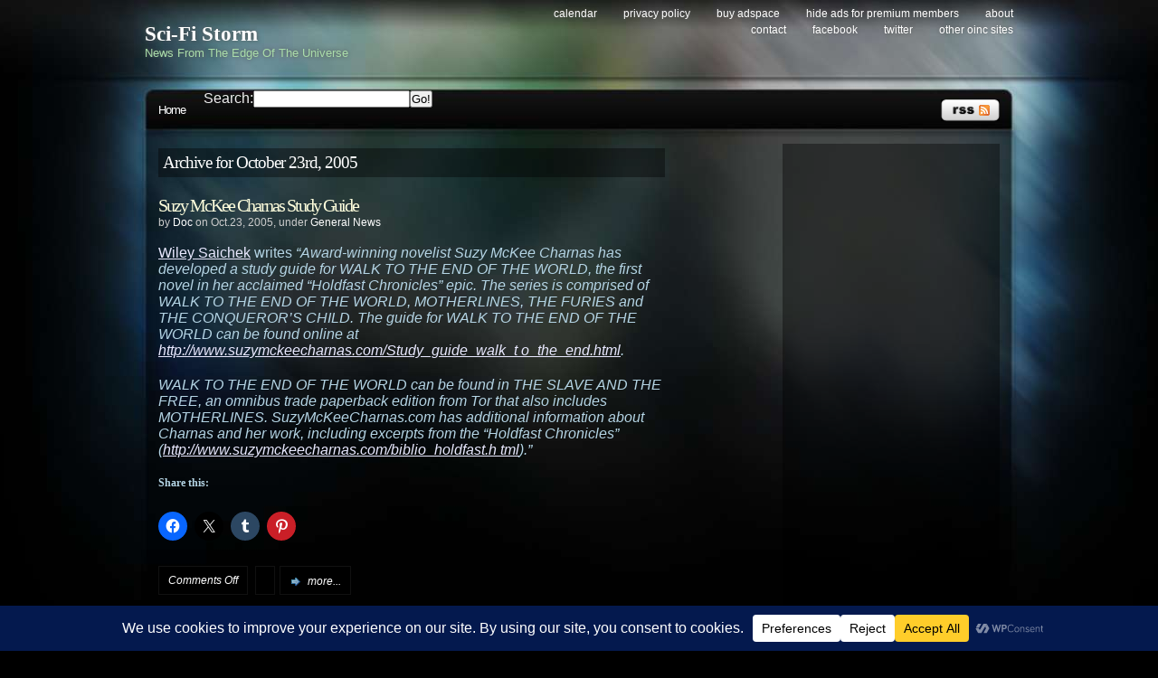

--- FILE ---
content_type: text/html; charset=utf-8
request_url: https://www.google.com/recaptcha/api2/aframe
body_size: 267
content:
<!DOCTYPE HTML><html><head><meta http-equiv="content-type" content="text/html; charset=UTF-8"></head><body><script nonce="1P4470MhgW9W8g0ry6A3rQ">/** Anti-fraud and anti-abuse applications only. See google.com/recaptcha */ try{var clients={'sodar':'https://pagead2.googlesyndication.com/pagead/sodar?'};window.addEventListener("message",function(a){try{if(a.source===window.parent){var b=JSON.parse(a.data);var c=clients[b['id']];if(c){var d=document.createElement('img');d.src=c+b['params']+'&rc='+(localStorage.getItem("rc::a")?sessionStorage.getItem("rc::b"):"");window.document.body.appendChild(d);sessionStorage.setItem("rc::e",parseInt(sessionStorage.getItem("rc::e")||0)+1);localStorage.setItem("rc::h",'1766532004835');}}}catch(b){}});window.parent.postMessage("_grecaptcha_ready", "*");}catch(b){}</script></body></html>